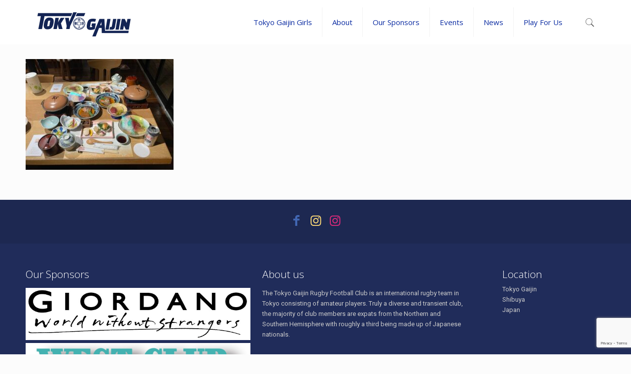

--- FILE ---
content_type: text/html; charset=utf-8
request_url: https://www.google.com/recaptcha/api2/anchor?ar=1&k=6LcpcTUaAAAAADf4KjjCVBX_Kp9my4CiBmdoY165&co=aHR0cHM6Ly90b2t5b2dhaWppbi5jb206NDQz&hl=en&v=PoyoqOPhxBO7pBk68S4YbpHZ&size=invisible&anchor-ms=40000&execute-ms=30000&cb=vokoy2411ix4
body_size: 48844
content:
<!DOCTYPE HTML><html dir="ltr" lang="en"><head><meta http-equiv="Content-Type" content="text/html; charset=UTF-8">
<meta http-equiv="X-UA-Compatible" content="IE=edge">
<title>reCAPTCHA</title>
<style type="text/css">
/* cyrillic-ext */
@font-face {
  font-family: 'Roboto';
  font-style: normal;
  font-weight: 400;
  font-stretch: 100%;
  src: url(//fonts.gstatic.com/s/roboto/v48/KFO7CnqEu92Fr1ME7kSn66aGLdTylUAMa3GUBHMdazTgWw.woff2) format('woff2');
  unicode-range: U+0460-052F, U+1C80-1C8A, U+20B4, U+2DE0-2DFF, U+A640-A69F, U+FE2E-FE2F;
}
/* cyrillic */
@font-face {
  font-family: 'Roboto';
  font-style: normal;
  font-weight: 400;
  font-stretch: 100%;
  src: url(//fonts.gstatic.com/s/roboto/v48/KFO7CnqEu92Fr1ME7kSn66aGLdTylUAMa3iUBHMdazTgWw.woff2) format('woff2');
  unicode-range: U+0301, U+0400-045F, U+0490-0491, U+04B0-04B1, U+2116;
}
/* greek-ext */
@font-face {
  font-family: 'Roboto';
  font-style: normal;
  font-weight: 400;
  font-stretch: 100%;
  src: url(//fonts.gstatic.com/s/roboto/v48/KFO7CnqEu92Fr1ME7kSn66aGLdTylUAMa3CUBHMdazTgWw.woff2) format('woff2');
  unicode-range: U+1F00-1FFF;
}
/* greek */
@font-face {
  font-family: 'Roboto';
  font-style: normal;
  font-weight: 400;
  font-stretch: 100%;
  src: url(//fonts.gstatic.com/s/roboto/v48/KFO7CnqEu92Fr1ME7kSn66aGLdTylUAMa3-UBHMdazTgWw.woff2) format('woff2');
  unicode-range: U+0370-0377, U+037A-037F, U+0384-038A, U+038C, U+038E-03A1, U+03A3-03FF;
}
/* math */
@font-face {
  font-family: 'Roboto';
  font-style: normal;
  font-weight: 400;
  font-stretch: 100%;
  src: url(//fonts.gstatic.com/s/roboto/v48/KFO7CnqEu92Fr1ME7kSn66aGLdTylUAMawCUBHMdazTgWw.woff2) format('woff2');
  unicode-range: U+0302-0303, U+0305, U+0307-0308, U+0310, U+0312, U+0315, U+031A, U+0326-0327, U+032C, U+032F-0330, U+0332-0333, U+0338, U+033A, U+0346, U+034D, U+0391-03A1, U+03A3-03A9, U+03B1-03C9, U+03D1, U+03D5-03D6, U+03F0-03F1, U+03F4-03F5, U+2016-2017, U+2034-2038, U+203C, U+2040, U+2043, U+2047, U+2050, U+2057, U+205F, U+2070-2071, U+2074-208E, U+2090-209C, U+20D0-20DC, U+20E1, U+20E5-20EF, U+2100-2112, U+2114-2115, U+2117-2121, U+2123-214F, U+2190, U+2192, U+2194-21AE, U+21B0-21E5, U+21F1-21F2, U+21F4-2211, U+2213-2214, U+2216-22FF, U+2308-230B, U+2310, U+2319, U+231C-2321, U+2336-237A, U+237C, U+2395, U+239B-23B7, U+23D0, U+23DC-23E1, U+2474-2475, U+25AF, U+25B3, U+25B7, U+25BD, U+25C1, U+25CA, U+25CC, U+25FB, U+266D-266F, U+27C0-27FF, U+2900-2AFF, U+2B0E-2B11, U+2B30-2B4C, U+2BFE, U+3030, U+FF5B, U+FF5D, U+1D400-1D7FF, U+1EE00-1EEFF;
}
/* symbols */
@font-face {
  font-family: 'Roboto';
  font-style: normal;
  font-weight: 400;
  font-stretch: 100%;
  src: url(//fonts.gstatic.com/s/roboto/v48/KFO7CnqEu92Fr1ME7kSn66aGLdTylUAMaxKUBHMdazTgWw.woff2) format('woff2');
  unicode-range: U+0001-000C, U+000E-001F, U+007F-009F, U+20DD-20E0, U+20E2-20E4, U+2150-218F, U+2190, U+2192, U+2194-2199, U+21AF, U+21E6-21F0, U+21F3, U+2218-2219, U+2299, U+22C4-22C6, U+2300-243F, U+2440-244A, U+2460-24FF, U+25A0-27BF, U+2800-28FF, U+2921-2922, U+2981, U+29BF, U+29EB, U+2B00-2BFF, U+4DC0-4DFF, U+FFF9-FFFB, U+10140-1018E, U+10190-1019C, U+101A0, U+101D0-101FD, U+102E0-102FB, U+10E60-10E7E, U+1D2C0-1D2D3, U+1D2E0-1D37F, U+1F000-1F0FF, U+1F100-1F1AD, U+1F1E6-1F1FF, U+1F30D-1F30F, U+1F315, U+1F31C, U+1F31E, U+1F320-1F32C, U+1F336, U+1F378, U+1F37D, U+1F382, U+1F393-1F39F, U+1F3A7-1F3A8, U+1F3AC-1F3AF, U+1F3C2, U+1F3C4-1F3C6, U+1F3CA-1F3CE, U+1F3D4-1F3E0, U+1F3ED, U+1F3F1-1F3F3, U+1F3F5-1F3F7, U+1F408, U+1F415, U+1F41F, U+1F426, U+1F43F, U+1F441-1F442, U+1F444, U+1F446-1F449, U+1F44C-1F44E, U+1F453, U+1F46A, U+1F47D, U+1F4A3, U+1F4B0, U+1F4B3, U+1F4B9, U+1F4BB, U+1F4BF, U+1F4C8-1F4CB, U+1F4D6, U+1F4DA, U+1F4DF, U+1F4E3-1F4E6, U+1F4EA-1F4ED, U+1F4F7, U+1F4F9-1F4FB, U+1F4FD-1F4FE, U+1F503, U+1F507-1F50B, U+1F50D, U+1F512-1F513, U+1F53E-1F54A, U+1F54F-1F5FA, U+1F610, U+1F650-1F67F, U+1F687, U+1F68D, U+1F691, U+1F694, U+1F698, U+1F6AD, U+1F6B2, U+1F6B9-1F6BA, U+1F6BC, U+1F6C6-1F6CF, U+1F6D3-1F6D7, U+1F6E0-1F6EA, U+1F6F0-1F6F3, U+1F6F7-1F6FC, U+1F700-1F7FF, U+1F800-1F80B, U+1F810-1F847, U+1F850-1F859, U+1F860-1F887, U+1F890-1F8AD, U+1F8B0-1F8BB, U+1F8C0-1F8C1, U+1F900-1F90B, U+1F93B, U+1F946, U+1F984, U+1F996, U+1F9E9, U+1FA00-1FA6F, U+1FA70-1FA7C, U+1FA80-1FA89, U+1FA8F-1FAC6, U+1FACE-1FADC, U+1FADF-1FAE9, U+1FAF0-1FAF8, U+1FB00-1FBFF;
}
/* vietnamese */
@font-face {
  font-family: 'Roboto';
  font-style: normal;
  font-weight: 400;
  font-stretch: 100%;
  src: url(//fonts.gstatic.com/s/roboto/v48/KFO7CnqEu92Fr1ME7kSn66aGLdTylUAMa3OUBHMdazTgWw.woff2) format('woff2');
  unicode-range: U+0102-0103, U+0110-0111, U+0128-0129, U+0168-0169, U+01A0-01A1, U+01AF-01B0, U+0300-0301, U+0303-0304, U+0308-0309, U+0323, U+0329, U+1EA0-1EF9, U+20AB;
}
/* latin-ext */
@font-face {
  font-family: 'Roboto';
  font-style: normal;
  font-weight: 400;
  font-stretch: 100%;
  src: url(//fonts.gstatic.com/s/roboto/v48/KFO7CnqEu92Fr1ME7kSn66aGLdTylUAMa3KUBHMdazTgWw.woff2) format('woff2');
  unicode-range: U+0100-02BA, U+02BD-02C5, U+02C7-02CC, U+02CE-02D7, U+02DD-02FF, U+0304, U+0308, U+0329, U+1D00-1DBF, U+1E00-1E9F, U+1EF2-1EFF, U+2020, U+20A0-20AB, U+20AD-20C0, U+2113, U+2C60-2C7F, U+A720-A7FF;
}
/* latin */
@font-face {
  font-family: 'Roboto';
  font-style: normal;
  font-weight: 400;
  font-stretch: 100%;
  src: url(//fonts.gstatic.com/s/roboto/v48/KFO7CnqEu92Fr1ME7kSn66aGLdTylUAMa3yUBHMdazQ.woff2) format('woff2');
  unicode-range: U+0000-00FF, U+0131, U+0152-0153, U+02BB-02BC, U+02C6, U+02DA, U+02DC, U+0304, U+0308, U+0329, U+2000-206F, U+20AC, U+2122, U+2191, U+2193, U+2212, U+2215, U+FEFF, U+FFFD;
}
/* cyrillic-ext */
@font-face {
  font-family: 'Roboto';
  font-style: normal;
  font-weight: 500;
  font-stretch: 100%;
  src: url(//fonts.gstatic.com/s/roboto/v48/KFO7CnqEu92Fr1ME7kSn66aGLdTylUAMa3GUBHMdazTgWw.woff2) format('woff2');
  unicode-range: U+0460-052F, U+1C80-1C8A, U+20B4, U+2DE0-2DFF, U+A640-A69F, U+FE2E-FE2F;
}
/* cyrillic */
@font-face {
  font-family: 'Roboto';
  font-style: normal;
  font-weight: 500;
  font-stretch: 100%;
  src: url(//fonts.gstatic.com/s/roboto/v48/KFO7CnqEu92Fr1ME7kSn66aGLdTylUAMa3iUBHMdazTgWw.woff2) format('woff2');
  unicode-range: U+0301, U+0400-045F, U+0490-0491, U+04B0-04B1, U+2116;
}
/* greek-ext */
@font-face {
  font-family: 'Roboto';
  font-style: normal;
  font-weight: 500;
  font-stretch: 100%;
  src: url(//fonts.gstatic.com/s/roboto/v48/KFO7CnqEu92Fr1ME7kSn66aGLdTylUAMa3CUBHMdazTgWw.woff2) format('woff2');
  unicode-range: U+1F00-1FFF;
}
/* greek */
@font-face {
  font-family: 'Roboto';
  font-style: normal;
  font-weight: 500;
  font-stretch: 100%;
  src: url(//fonts.gstatic.com/s/roboto/v48/KFO7CnqEu92Fr1ME7kSn66aGLdTylUAMa3-UBHMdazTgWw.woff2) format('woff2');
  unicode-range: U+0370-0377, U+037A-037F, U+0384-038A, U+038C, U+038E-03A1, U+03A3-03FF;
}
/* math */
@font-face {
  font-family: 'Roboto';
  font-style: normal;
  font-weight: 500;
  font-stretch: 100%;
  src: url(//fonts.gstatic.com/s/roboto/v48/KFO7CnqEu92Fr1ME7kSn66aGLdTylUAMawCUBHMdazTgWw.woff2) format('woff2');
  unicode-range: U+0302-0303, U+0305, U+0307-0308, U+0310, U+0312, U+0315, U+031A, U+0326-0327, U+032C, U+032F-0330, U+0332-0333, U+0338, U+033A, U+0346, U+034D, U+0391-03A1, U+03A3-03A9, U+03B1-03C9, U+03D1, U+03D5-03D6, U+03F0-03F1, U+03F4-03F5, U+2016-2017, U+2034-2038, U+203C, U+2040, U+2043, U+2047, U+2050, U+2057, U+205F, U+2070-2071, U+2074-208E, U+2090-209C, U+20D0-20DC, U+20E1, U+20E5-20EF, U+2100-2112, U+2114-2115, U+2117-2121, U+2123-214F, U+2190, U+2192, U+2194-21AE, U+21B0-21E5, U+21F1-21F2, U+21F4-2211, U+2213-2214, U+2216-22FF, U+2308-230B, U+2310, U+2319, U+231C-2321, U+2336-237A, U+237C, U+2395, U+239B-23B7, U+23D0, U+23DC-23E1, U+2474-2475, U+25AF, U+25B3, U+25B7, U+25BD, U+25C1, U+25CA, U+25CC, U+25FB, U+266D-266F, U+27C0-27FF, U+2900-2AFF, U+2B0E-2B11, U+2B30-2B4C, U+2BFE, U+3030, U+FF5B, U+FF5D, U+1D400-1D7FF, U+1EE00-1EEFF;
}
/* symbols */
@font-face {
  font-family: 'Roboto';
  font-style: normal;
  font-weight: 500;
  font-stretch: 100%;
  src: url(//fonts.gstatic.com/s/roboto/v48/KFO7CnqEu92Fr1ME7kSn66aGLdTylUAMaxKUBHMdazTgWw.woff2) format('woff2');
  unicode-range: U+0001-000C, U+000E-001F, U+007F-009F, U+20DD-20E0, U+20E2-20E4, U+2150-218F, U+2190, U+2192, U+2194-2199, U+21AF, U+21E6-21F0, U+21F3, U+2218-2219, U+2299, U+22C4-22C6, U+2300-243F, U+2440-244A, U+2460-24FF, U+25A0-27BF, U+2800-28FF, U+2921-2922, U+2981, U+29BF, U+29EB, U+2B00-2BFF, U+4DC0-4DFF, U+FFF9-FFFB, U+10140-1018E, U+10190-1019C, U+101A0, U+101D0-101FD, U+102E0-102FB, U+10E60-10E7E, U+1D2C0-1D2D3, U+1D2E0-1D37F, U+1F000-1F0FF, U+1F100-1F1AD, U+1F1E6-1F1FF, U+1F30D-1F30F, U+1F315, U+1F31C, U+1F31E, U+1F320-1F32C, U+1F336, U+1F378, U+1F37D, U+1F382, U+1F393-1F39F, U+1F3A7-1F3A8, U+1F3AC-1F3AF, U+1F3C2, U+1F3C4-1F3C6, U+1F3CA-1F3CE, U+1F3D4-1F3E0, U+1F3ED, U+1F3F1-1F3F3, U+1F3F5-1F3F7, U+1F408, U+1F415, U+1F41F, U+1F426, U+1F43F, U+1F441-1F442, U+1F444, U+1F446-1F449, U+1F44C-1F44E, U+1F453, U+1F46A, U+1F47D, U+1F4A3, U+1F4B0, U+1F4B3, U+1F4B9, U+1F4BB, U+1F4BF, U+1F4C8-1F4CB, U+1F4D6, U+1F4DA, U+1F4DF, U+1F4E3-1F4E6, U+1F4EA-1F4ED, U+1F4F7, U+1F4F9-1F4FB, U+1F4FD-1F4FE, U+1F503, U+1F507-1F50B, U+1F50D, U+1F512-1F513, U+1F53E-1F54A, U+1F54F-1F5FA, U+1F610, U+1F650-1F67F, U+1F687, U+1F68D, U+1F691, U+1F694, U+1F698, U+1F6AD, U+1F6B2, U+1F6B9-1F6BA, U+1F6BC, U+1F6C6-1F6CF, U+1F6D3-1F6D7, U+1F6E0-1F6EA, U+1F6F0-1F6F3, U+1F6F7-1F6FC, U+1F700-1F7FF, U+1F800-1F80B, U+1F810-1F847, U+1F850-1F859, U+1F860-1F887, U+1F890-1F8AD, U+1F8B0-1F8BB, U+1F8C0-1F8C1, U+1F900-1F90B, U+1F93B, U+1F946, U+1F984, U+1F996, U+1F9E9, U+1FA00-1FA6F, U+1FA70-1FA7C, U+1FA80-1FA89, U+1FA8F-1FAC6, U+1FACE-1FADC, U+1FADF-1FAE9, U+1FAF0-1FAF8, U+1FB00-1FBFF;
}
/* vietnamese */
@font-face {
  font-family: 'Roboto';
  font-style: normal;
  font-weight: 500;
  font-stretch: 100%;
  src: url(//fonts.gstatic.com/s/roboto/v48/KFO7CnqEu92Fr1ME7kSn66aGLdTylUAMa3OUBHMdazTgWw.woff2) format('woff2');
  unicode-range: U+0102-0103, U+0110-0111, U+0128-0129, U+0168-0169, U+01A0-01A1, U+01AF-01B0, U+0300-0301, U+0303-0304, U+0308-0309, U+0323, U+0329, U+1EA0-1EF9, U+20AB;
}
/* latin-ext */
@font-face {
  font-family: 'Roboto';
  font-style: normal;
  font-weight: 500;
  font-stretch: 100%;
  src: url(//fonts.gstatic.com/s/roboto/v48/KFO7CnqEu92Fr1ME7kSn66aGLdTylUAMa3KUBHMdazTgWw.woff2) format('woff2');
  unicode-range: U+0100-02BA, U+02BD-02C5, U+02C7-02CC, U+02CE-02D7, U+02DD-02FF, U+0304, U+0308, U+0329, U+1D00-1DBF, U+1E00-1E9F, U+1EF2-1EFF, U+2020, U+20A0-20AB, U+20AD-20C0, U+2113, U+2C60-2C7F, U+A720-A7FF;
}
/* latin */
@font-face {
  font-family: 'Roboto';
  font-style: normal;
  font-weight: 500;
  font-stretch: 100%;
  src: url(//fonts.gstatic.com/s/roboto/v48/KFO7CnqEu92Fr1ME7kSn66aGLdTylUAMa3yUBHMdazQ.woff2) format('woff2');
  unicode-range: U+0000-00FF, U+0131, U+0152-0153, U+02BB-02BC, U+02C6, U+02DA, U+02DC, U+0304, U+0308, U+0329, U+2000-206F, U+20AC, U+2122, U+2191, U+2193, U+2212, U+2215, U+FEFF, U+FFFD;
}
/* cyrillic-ext */
@font-face {
  font-family: 'Roboto';
  font-style: normal;
  font-weight: 900;
  font-stretch: 100%;
  src: url(//fonts.gstatic.com/s/roboto/v48/KFO7CnqEu92Fr1ME7kSn66aGLdTylUAMa3GUBHMdazTgWw.woff2) format('woff2');
  unicode-range: U+0460-052F, U+1C80-1C8A, U+20B4, U+2DE0-2DFF, U+A640-A69F, U+FE2E-FE2F;
}
/* cyrillic */
@font-face {
  font-family: 'Roboto';
  font-style: normal;
  font-weight: 900;
  font-stretch: 100%;
  src: url(//fonts.gstatic.com/s/roboto/v48/KFO7CnqEu92Fr1ME7kSn66aGLdTylUAMa3iUBHMdazTgWw.woff2) format('woff2');
  unicode-range: U+0301, U+0400-045F, U+0490-0491, U+04B0-04B1, U+2116;
}
/* greek-ext */
@font-face {
  font-family: 'Roboto';
  font-style: normal;
  font-weight: 900;
  font-stretch: 100%;
  src: url(//fonts.gstatic.com/s/roboto/v48/KFO7CnqEu92Fr1ME7kSn66aGLdTylUAMa3CUBHMdazTgWw.woff2) format('woff2');
  unicode-range: U+1F00-1FFF;
}
/* greek */
@font-face {
  font-family: 'Roboto';
  font-style: normal;
  font-weight: 900;
  font-stretch: 100%;
  src: url(//fonts.gstatic.com/s/roboto/v48/KFO7CnqEu92Fr1ME7kSn66aGLdTylUAMa3-UBHMdazTgWw.woff2) format('woff2');
  unicode-range: U+0370-0377, U+037A-037F, U+0384-038A, U+038C, U+038E-03A1, U+03A3-03FF;
}
/* math */
@font-face {
  font-family: 'Roboto';
  font-style: normal;
  font-weight: 900;
  font-stretch: 100%;
  src: url(//fonts.gstatic.com/s/roboto/v48/KFO7CnqEu92Fr1ME7kSn66aGLdTylUAMawCUBHMdazTgWw.woff2) format('woff2');
  unicode-range: U+0302-0303, U+0305, U+0307-0308, U+0310, U+0312, U+0315, U+031A, U+0326-0327, U+032C, U+032F-0330, U+0332-0333, U+0338, U+033A, U+0346, U+034D, U+0391-03A1, U+03A3-03A9, U+03B1-03C9, U+03D1, U+03D5-03D6, U+03F0-03F1, U+03F4-03F5, U+2016-2017, U+2034-2038, U+203C, U+2040, U+2043, U+2047, U+2050, U+2057, U+205F, U+2070-2071, U+2074-208E, U+2090-209C, U+20D0-20DC, U+20E1, U+20E5-20EF, U+2100-2112, U+2114-2115, U+2117-2121, U+2123-214F, U+2190, U+2192, U+2194-21AE, U+21B0-21E5, U+21F1-21F2, U+21F4-2211, U+2213-2214, U+2216-22FF, U+2308-230B, U+2310, U+2319, U+231C-2321, U+2336-237A, U+237C, U+2395, U+239B-23B7, U+23D0, U+23DC-23E1, U+2474-2475, U+25AF, U+25B3, U+25B7, U+25BD, U+25C1, U+25CA, U+25CC, U+25FB, U+266D-266F, U+27C0-27FF, U+2900-2AFF, U+2B0E-2B11, U+2B30-2B4C, U+2BFE, U+3030, U+FF5B, U+FF5D, U+1D400-1D7FF, U+1EE00-1EEFF;
}
/* symbols */
@font-face {
  font-family: 'Roboto';
  font-style: normal;
  font-weight: 900;
  font-stretch: 100%;
  src: url(//fonts.gstatic.com/s/roboto/v48/KFO7CnqEu92Fr1ME7kSn66aGLdTylUAMaxKUBHMdazTgWw.woff2) format('woff2');
  unicode-range: U+0001-000C, U+000E-001F, U+007F-009F, U+20DD-20E0, U+20E2-20E4, U+2150-218F, U+2190, U+2192, U+2194-2199, U+21AF, U+21E6-21F0, U+21F3, U+2218-2219, U+2299, U+22C4-22C6, U+2300-243F, U+2440-244A, U+2460-24FF, U+25A0-27BF, U+2800-28FF, U+2921-2922, U+2981, U+29BF, U+29EB, U+2B00-2BFF, U+4DC0-4DFF, U+FFF9-FFFB, U+10140-1018E, U+10190-1019C, U+101A0, U+101D0-101FD, U+102E0-102FB, U+10E60-10E7E, U+1D2C0-1D2D3, U+1D2E0-1D37F, U+1F000-1F0FF, U+1F100-1F1AD, U+1F1E6-1F1FF, U+1F30D-1F30F, U+1F315, U+1F31C, U+1F31E, U+1F320-1F32C, U+1F336, U+1F378, U+1F37D, U+1F382, U+1F393-1F39F, U+1F3A7-1F3A8, U+1F3AC-1F3AF, U+1F3C2, U+1F3C4-1F3C6, U+1F3CA-1F3CE, U+1F3D4-1F3E0, U+1F3ED, U+1F3F1-1F3F3, U+1F3F5-1F3F7, U+1F408, U+1F415, U+1F41F, U+1F426, U+1F43F, U+1F441-1F442, U+1F444, U+1F446-1F449, U+1F44C-1F44E, U+1F453, U+1F46A, U+1F47D, U+1F4A3, U+1F4B0, U+1F4B3, U+1F4B9, U+1F4BB, U+1F4BF, U+1F4C8-1F4CB, U+1F4D6, U+1F4DA, U+1F4DF, U+1F4E3-1F4E6, U+1F4EA-1F4ED, U+1F4F7, U+1F4F9-1F4FB, U+1F4FD-1F4FE, U+1F503, U+1F507-1F50B, U+1F50D, U+1F512-1F513, U+1F53E-1F54A, U+1F54F-1F5FA, U+1F610, U+1F650-1F67F, U+1F687, U+1F68D, U+1F691, U+1F694, U+1F698, U+1F6AD, U+1F6B2, U+1F6B9-1F6BA, U+1F6BC, U+1F6C6-1F6CF, U+1F6D3-1F6D7, U+1F6E0-1F6EA, U+1F6F0-1F6F3, U+1F6F7-1F6FC, U+1F700-1F7FF, U+1F800-1F80B, U+1F810-1F847, U+1F850-1F859, U+1F860-1F887, U+1F890-1F8AD, U+1F8B0-1F8BB, U+1F8C0-1F8C1, U+1F900-1F90B, U+1F93B, U+1F946, U+1F984, U+1F996, U+1F9E9, U+1FA00-1FA6F, U+1FA70-1FA7C, U+1FA80-1FA89, U+1FA8F-1FAC6, U+1FACE-1FADC, U+1FADF-1FAE9, U+1FAF0-1FAF8, U+1FB00-1FBFF;
}
/* vietnamese */
@font-face {
  font-family: 'Roboto';
  font-style: normal;
  font-weight: 900;
  font-stretch: 100%;
  src: url(//fonts.gstatic.com/s/roboto/v48/KFO7CnqEu92Fr1ME7kSn66aGLdTylUAMa3OUBHMdazTgWw.woff2) format('woff2');
  unicode-range: U+0102-0103, U+0110-0111, U+0128-0129, U+0168-0169, U+01A0-01A1, U+01AF-01B0, U+0300-0301, U+0303-0304, U+0308-0309, U+0323, U+0329, U+1EA0-1EF9, U+20AB;
}
/* latin-ext */
@font-face {
  font-family: 'Roboto';
  font-style: normal;
  font-weight: 900;
  font-stretch: 100%;
  src: url(//fonts.gstatic.com/s/roboto/v48/KFO7CnqEu92Fr1ME7kSn66aGLdTylUAMa3KUBHMdazTgWw.woff2) format('woff2');
  unicode-range: U+0100-02BA, U+02BD-02C5, U+02C7-02CC, U+02CE-02D7, U+02DD-02FF, U+0304, U+0308, U+0329, U+1D00-1DBF, U+1E00-1E9F, U+1EF2-1EFF, U+2020, U+20A0-20AB, U+20AD-20C0, U+2113, U+2C60-2C7F, U+A720-A7FF;
}
/* latin */
@font-face {
  font-family: 'Roboto';
  font-style: normal;
  font-weight: 900;
  font-stretch: 100%;
  src: url(//fonts.gstatic.com/s/roboto/v48/KFO7CnqEu92Fr1ME7kSn66aGLdTylUAMa3yUBHMdazQ.woff2) format('woff2');
  unicode-range: U+0000-00FF, U+0131, U+0152-0153, U+02BB-02BC, U+02C6, U+02DA, U+02DC, U+0304, U+0308, U+0329, U+2000-206F, U+20AC, U+2122, U+2191, U+2193, U+2212, U+2215, U+FEFF, U+FFFD;
}

</style>
<link rel="stylesheet" type="text/css" href="https://www.gstatic.com/recaptcha/releases/PoyoqOPhxBO7pBk68S4YbpHZ/styles__ltr.css">
<script nonce="TNfZxIVZo739zQCs2fz_AQ" type="text/javascript">window['__recaptcha_api'] = 'https://www.google.com/recaptcha/api2/';</script>
<script type="text/javascript" src="https://www.gstatic.com/recaptcha/releases/PoyoqOPhxBO7pBk68S4YbpHZ/recaptcha__en.js" nonce="TNfZxIVZo739zQCs2fz_AQ">
      
    </script></head>
<body><div id="rc-anchor-alert" class="rc-anchor-alert"></div>
<input type="hidden" id="recaptcha-token" value="[base64]">
<script type="text/javascript" nonce="TNfZxIVZo739zQCs2fz_AQ">
      recaptcha.anchor.Main.init("[\x22ainput\x22,[\x22bgdata\x22,\x22\x22,\[base64]/[base64]/[base64]/[base64]/[base64]/UltsKytdPUU6KEU8MjA0OD9SW2wrK109RT4+NnwxOTI6KChFJjY0NTEyKT09NTUyOTYmJk0rMTxjLmxlbmd0aCYmKGMuY2hhckNvZGVBdChNKzEpJjY0NTEyKT09NTYzMjA/[base64]/[base64]/[base64]/[base64]/[base64]/[base64]/[base64]\x22,\[base64]\\u003d\x22,\x22ajTCkMOBwo3DrEXDnsKTwoREw7rDusOeKcKCw60Qw5PDucOvaMKrAcKww6/[base64]/[base64]/FlFjwrfCgE/DtiQHw5Ykw6x9wqnCkjYOw54OwpFdw6TCjsKGwrtdGyheIH0VBWTCt13CmsOEwqBew6BVBcO/wr1/SDJyw4EKw7TDtcK2wpRNNGLDr8KAD8ObY8KBw6DCmMO5Km/DtS0TKsKFbsOMwrbCuncJLDgqEcOFR8KtNMKGwptmwpbCkMKRIRrCpMKXwotqwoILw7rCtUAIw7sXXxs8w6fCjF0nHHcbw7HDrmwJa0LDh8OmRyTDhMOqwoAqw5VVcMOGViNJa8OIA1d3w69mwrQfw7DDlcOkwpA9KStnwq9gO8Owwo/Cgm1ofgRAw5c/F3rCicK+wptKwokrwpHDs8KNw4MvwppLworDtsKOw7fCtFXDs8KGTDFlJE1xwoZRwrp2U8OAw57DklU5KAzDlsKuwrhdwrwkRsKsw6tVbW7CkyRtwp0jwp3CtjHDlgI3w53Dr3zCnSHCqcOgw7o+OScow61tOMKaYcKJw5PCsF7CsynCqS/DnsO/w4fDgcKaQ8OXFcO/w5huwo0WHUJXa8OgAcOHwpseaU5sCHw/asKTNWl0cQzDh8KDwogKwo4KMRfDvMOKWMOZFMKpw4bDu8KPHA14w7TCuzNWwo1PMcKsTsKgwqPCnGPCv8OMTcK6wqF6XR/Ds8Ogw7Z/w4E/[base64]/wovCqVZFw6bDqChxw53DpzoDfTMfNFDCtMKHAjV/[base64]/woMOFl/DocOsYxB6c8KwwpTCjht/wqxhVFF5f3jChFTCuMO0w6PDgcOSMjHDksK0w47DjMKfMylIL03CrsORRGHCgC49wptbw4dxGW3DiMOAw5tAOXFeAcKRw6hxOMKGw6xPH0NXJC7Du3ckQcObw7BHwoTDpWbCkMOGwqlResKQV1BPAXsOwpzDisO/dsKrw7/DqRlOb0XDnEwMwrQzw4HCqT0dSR4xw5zDt3oiUzgZCcOzO8OTwowkw6jDvj7Du3plw4zDhSkLwpDCm0UwBcONwqN+wpfDm8OSw6DCtcKLKcOSw7jDi10Fw5ELw5g5UcOcLMOFw4AYCsOjw5w+w5A9asOUw4sMKmzDi8OQwrl5woMwSsOlKcKNwpPDicOQSxkgah/CvV/CrwLDrsOgBcO7wo3DrMKDODZcFi/CkllUDTQjAcOaw75rwpEHWzBDPMKVw5ggB8O8wpNVX8OYw4U7w5XCsznDuip8CMK+wq7CvMKwwp7DhcOkwr3DtMKgw4XDnMK4w6JpwpVrNMKTMcKkw6RJwr/Cqlx2dBMbG8KnFyBbcMKFAi7DrRo9b1sKwq3CscO8wrrCmsK/acOOUsKEeHJswpNiwrzCrQ05JcKqSl7DilrCusKuJUzCj8KTasO3fQ9bFMOALcO3HlXDgQhnwp9rw5IHbsOKw7LCssKTwqrCpsOJw78nwrtIw4jCq1jCv8O9wp7CtDnCtsOEwocoUMKPLx3CpMO9LMKdQcKkwqTCmTDCgsKBRsK/LX0Bw6/[base64]/DlsK8fsK1JHUuf1hMIFbCjcKIwoslwqt5YABkw7fCssKbw4nDq8Kow7DCjCorPMOOIyfDpwhcw5jCrsOPV8Kew6DDjCbDtMKlwoVTNMK9wqzDj8OnXiUccsKzw6LCuSRcY0w3w53DjcKew5YdcS/[base64]/Cjj4Gwo/DigPCkMKgw7LDjcK+NGxJwqV5w4wYAMKaVsOcwojCn2tfw5/DmDJLw63DikfCo1EVwpAcR8OCS8Ktw74RMk/CiDc8NsK9IU3CgMOXw6ITwpRYwq0kw5nDrsOMw7PDgkPDg24cMsOSeiVKOkvCoFNFwqbDmBDDqcOhQgIdwo1iFh4aw7fCtMOEGGXCkk0jd8OuOcKZD8K2c8O9wotFwqDCryEKOWPDn3bDmHXCgH9AUsO/woNEP8KMNkogw4zDgsK/MwZSU8OhDsK7wqDCkADCoQQXFHMjwp7Cm3jDvG/DgFV0Cwdtw7TCmVXDs8O0w5o3w7xRdFVXwqkQPWB0MMOpw7UTw5gaw4txwpXDpsORw7zCtxnCugnDvcKOTGd+QlrCusKMwqHDsGzDozReWHHDk8O5YcONw7NuasKOw7LDssKcAMKqWMO7wqg1w6RgwqRGwqHClU/ClRA+UcKMw5BWw4lKGXJew58SwonCucO9wrLDu3FMWsKuw7/CllRLwpTDncO3eMORSlnCrC/[base64]/DtsKBwrzDkQA7w7dyc1pjGsOXw6XCsnE2e8Kxwr7CkG1LHGHCiQ0UQcOaNsKqUz/DucOgdMKdwqMSwpzDtBnDklFQJi0ednHCusKtTkPCvMKrGcKeKGFnFMKTw6pPeMK/w4F9w5fCnjbCrMKZY0PCnwfDv0XDncKvw5h1esKowqHDtsOCGMOdw5HDnsKUwqhdwqrDusOrIxQ/w6DDizk2ZQrDgMOnZMOhNyshbMKoL8KQZl4Uw4UtExLCjRvDqXHCgcKEP8O6EcKKw6RAVFVlw59FEcKqUTEhFxbCsMOpwqgLJmITwolpwrvDgB/DsMO8w77DlE86JTsKeFspw4JOwrN7w59aQMO3UcKVQcKfZUEdBSHCsE0Ze8OsYEguwo7Ciz1rwqnClEPCk2nDhcK8wobCo8KbfsOvEMKBJCzCsUHDpMKnwrPDt8OnHFrCusO+F8Kowo3DmD/DrcKwEcKeOHFbaio6IcKDwobCrm3Ct8KFPMO6w7LDnRzCicOSw45mwoUswqRLJsKOABrDhcKVw6XCgcObw74ww40GGEDCr1MCGcO5w6HClj/CnsOKZMKhNsKpw5Ilw4bDtSzDum50dsKwX8O9AUJbP8KqIsOwwr4qacOKYkTCkcKEw4HCo8ONN2PDoRIWFMOfdlLDkMKQwpRfw5RefigHdMOnB8KXw4/DuMKSw4vCgsKnwozCgVDCtsKPw6JiQ2DCnmjDosKibsOSwrrClntFw63CszUKwqnDrmvDoBIoesOiwohcw4dUw53CssOuw5fCvntBfCbCsMORZUkSdcKLw7IzKG7Ck8OZw6TCrAMUw6QyZEwwwpwZw4/[base64]/CisO2w5VMw4xGw5TDp8Okw7A7VSbCqDoFwpsww5jDjMOww6c/[base64]/G8O0fsOvbjvCjMKuaMOJw6JKw5N3GW8Yd8K1wobCiWfDsT/[base64]/DrMKJFcOawrJRbTAGIsOcwrLDkxXDhBxtBcKgw7/Cv8OYw5rCt8KvOcOlw4/DgzfCo8OqwoLDonFLCsO7wpJKwrIswrtpwp05wrJ5wq0vB1NFOMKWYcK+w5dKaMKFwojDssOew4XDpMKgAcKWBR7Dq8K+ZyoaCcOBeX7Dh8O5e8OZPD9hTMOuK2QBw6XCvGR7XMKnwqMfw6zDjcOSwr7Cn8OtwpjCuBfCuwbCtcKzYXASHy4hwojCsk/[base64]/DtMOtwrcZw5nCgivCg8K1M0zCicOcY8K5CGDDoUjChklHwoRCw5Zjwr/CvkrDtcKWeFTCusOvHmfDhSnDmB4sw4zDhFxiwr81w4fCp28Qw4A/ZMKjK8KcwqTDrWYyw7nCicKYW8OgwqMuw444wrjDuRYrGg7CimDCssOww5XCg17Ct3IQaSodPsKUwpFtwpjDu8Kfwo/DmkrCjTMFwpYcSsKRwrvDgMO3wp7Crh8Xwp9YOcKjwojCmcOnVUg/woU0KcOtYsKIw6klYR7DrkMUw5bCkMKGYSgMcGnCo8KfCsONwoLDnsK5OcOAw7cbaMK2RG/CqFHDmMKwE8OYwpnCncObwrA3HHovw5hgLinDosOUwr58IwjCuTXCj8KjwphuQzYBwpfCmgEkwqIIJjfDscOmw4XCnF5sw4I+wobCsh/CrhpOw7DCmGzDg8OHwqE4VMKVw77CmGTCoDzDucKkwrV3DEk3wo4awrFNKMOVC8Oww6fDtxzCgjjCh8KFEnloV8K/[base64]/CuCbDoMOLLsKkM8Ojw4wNwqZDBW1fdn3Dk8O/Vh/DncO2wobCqsKxIW0LUsKzw6cpwqPClGddQClMwpo0w6EkHW8Pb8Otw6l6AEPCjUXCtxkbwo7DosORw6IQw77Dgidgw7/CicKuSsOxGmEUXnQ0w63DqTPDrHFrdS/[base64]/CiEgZwqN0w7oeRwhjw5vDnMK0wp7DjxnCnsOsAcKzw68FBMOdwpdSW2jCqMOGwp3CmhTDnsK+DMKAw7bDj0rCncK/wohqwpvDjR14Wi0lTcOGwo09wrHCsMO6VMOswovCh8KXwqHCuMOzBw8MGMKuJMKSci4EJ13CjnBLwrs5X0nDh8KuMMK3ZsKZwodbwpLCgjt3w6fCocKGVcO0LC/[base64]/Cr31MNl/DkgfDgsK4w4bCmMOrwoXDqyUKw53Di2LCp8OPw6lWwojDsAZieMKqPsKUw73CgsOPIVDCskRxw6DCqMOEwo9xw4fDiDPDocKyWjU1fBAOWh4QeMKQw57CnF90WMOuwpYBDsKAXlPCpMODw4TCrsKTwq9gPnk8A1YNUBpMWcO7wo0GVFrCksO9M8Ocw5w7RlrDlQ/Din3CmMKuwrHChHtDYQ0Pw4lKcgXDsgZzwrQ/GMKsw6LDhEvCuMOew5JrwrrCl8K2T8KteW7CgsOgw7PDlsOvSMObw6LCnsK/[base64]/CtsOIJ2U0EMOTwrcGwqBGw4HDhcKFZDPDlT0pAMOTRi/DksKrIBbDk8OYIcKrw5BVwp3DgzPDpVLCmTzDlnzCnGXDt8KyNUExw41vwrAdD8KWNMOWOSN3PRLCnjnDlBbDgG/DgkPDoMKSwrQOwpfCocKpEnzDqh7DjsKEBQjCmEXCssKdw7gfCsKxP04fw7vCjWPCkzDDiMK1f8OdwpPDuRAbQWHCngnDrlDCtQE4URvCgsOgwqEUw4nDrMKudRrCvDhtBWrDicOPwqXDplfDpcOUEQ/[base64]/[base64]/[base64]/DsgnDn8O4NsOOR1tLwrjDpMKfYjsBwrUxc8Kow47CggPDtcKyXiLCssK9w7bDh8OGw5kjwrrChsOZXGxVw6jCjnLCliPCmm0XZysfQCE+wqDCg8OFwr0Iw4zCh8O9bX/DicOMQlHCm37DmS3CohYPwr4Ww5LDr0hpw7TDsAdiEQnCgAI6GE3CqUcJw5jCm8OxFMOdwqTCvcKWGMKSAMOSw70/w4xYwo7Cqi/CrgczwrvCkBdpwp3CnQvDmcODEcO8ZndBX8OGPjkawq/[base64]/DpTcYworCgsOzTsOkAsKBw6XDj1zDnXVxw4XCvsKuCCnCv19gXQvCmE8NDCVkQXTCgEVSwoEjwoAHaS5/wqNxbcOoecKTD8Obwr/CtMOywpjClGDClhp0w69dw5gMKDvCsFzCpGsFCcOuw7kOV3PCtMOxQMK3NMKhWcK+UsOXw7fDhyrCiV/Du3NGBcK2IsOlG8O0wo9aDQQxw55BezBmEMOgeQ4Qc8KOUFtew7vCrShZZhtMIcOewro7VzjCisOvFcO8wpzDtg5YLcOpwotmUcOCZT1cwqARdxrDpMKLccOawrHCkU/[base64]/[base64]/w4DCpsOYwpcfQ8OswrzDpT/CusOEwrjDm8OKYlBzETrDmx3DpSZQUsKgM1DDs8K/wqBMLDkaw4TCoMKIZyXCok1dw7HCpExFbcOvXcOtw6ZxwqJLZTMSwozCgCvCvcKYADYVfRkYfm/CtcOsYzjDhCjChEUlYcOdw5vCmcKxXBlqwrgOwqDCqxUkcVvCtgQYwodiwrxcdEMRHMOxwqfCi8K8wrFYw5bDgMKiKSnCv8OMwphkwrDCk2PCqcObAATCv8KNw792w5YUwonCrsKew4UawqjCkkPDvsKtwqdwNCDCmMKwTUnDrnEfamvCtsOVN8KWV8O/[base64]/Dt3fCscKPw6TChm5QwpMCwqUDwobDohPDt8ODERB5wqQewojCiMKTwrTCn8K7w60vw7fCkcKzw43DqcKAwo3DiifClkYXLRctwovDkMKYw6hYEgchdjPCnwESMcKiw59iw5TDhsKNw4TDp8O8w5MSw4kHLsOewoECw7pgI8OqwrHCsnjCj8Oaw7/[base64]/[base64]/Dmn02FnAuwqE9D8KJw4PCoMOcY8KdQBdaeVkwwplOw4vCpMOkJV4wXcK2w7wiw6xbS1YIBVbDtsKSS1AsdRnCnsOUw4LDl2XCg8OVexJrPw7DlcOdFgPDu8OYw63DlRrDjS4qWMKKw5lxw7DDiQkKwovCln1BLsOIw5dSwqdpw61nG8K/SMKZGMOFdcK5wrgmwq0uw5Mof8OnBsOKIcOjw6bCtcKBwrPDvxRXw4zDvGU7AcOyccK4ZsKAfMK0DDhRZsOMw6rDqcOowpLCg8K3Zm5UWMKQU2N9wpXDlMKJwpXCqcKMBMObFiZabDsoN0tbWcOcbMKhwp3DmMKmwokJw5jCmMOIw54/QcKPaMKNWsOLw5A4w6PDm8O+wprDjMOhwrofGUjCpnDCucO/UD3Cm8Kaw4rDkRbDulDCu8KGwox5KsOTaMKiwoXCv3HCsko4wp/ChsKhQ8Kiw7LDhsOzw4ImBMOfw5zDksOmCcKOw4UMNcKsLQrDq8O7wpDCuX07wqbCssKjO1bDgnXDlsKxw75Hw5oOC8KJw6NYe8O8WRHDgsKPMQ7CvErCnh5vSMO8bVXDpw/CsDnCqVbCgjzCq0ARa8KrZ8KAwqvDqsKAwq/DuzXDr2HCokTCmMKYw4spNg7CrxbCkxHDrMKuE8Oww7dbwr82GMK/WWhXw6F2T1d6wpbDmcKnB8KtV1HDn2HDtMOVwozCn3VYwqPCrynCrAFwQhHDh0IKRzTCrMOANMOdw7U0w5gsw78EMBZcAHDCssKTw6/DpVRcw73DshLDmBnDpMKxw5gKdHwgQsKIw4PDtMKnecOHwo5jwogOw79/EsKYwrRgw4IrwoReH8OMFCQof8Kuw4MXwqzDrcOawrAkw6PDojXDgU3Cl8O2BFhBD8O4bsKyJX0Rw7RswrBQw5cSwpUAwr/[base64]/DvcKSX8OmE8K+w4vCkcK+w7rCj8K3w7zCpsKuwrJzSzQFwqTDtkXCmypPNcOScsKjwrrCqsOIw5QpwpfCnMKEw58zTC0SBAZPwqNjw7zDgcKHSMKPACvCucKYwpzDuMOjLMO1U8OmIsK1ZsKIdRLDmCjCmwvClHHCmMOeOTjDvk3Dn8Kvw6lxwpnDlx0twp/DqsOSOsOYbHUUSQgawpt+Y8Kjw73CkSZ2B8KywrQBw5ojFVTCq1NSdmw9ATXCqX1aZSfDuCXDk0Afw6nDuEFEw7zCn8K/Un16wp3Co8KHw5FSw4pVw7t2dcOmwqPCrTfDoVnCpSJQw6vDjUDDsMKtwoccwoo/WcKnwoDCucOtwqBHw6ktw5nDmBnCvBpffzPCjcOpw5PCmMK9GcOtw6DDoFbDtsOwYsKsBndlw6XCs8OSI3cncsKQchYewqkKw7kewpAtTcOSK3zCl8Kjw5Q0QMKPehdNwrIUwqfChEBHdcOtUEHCt8K+aUPDhMOiTylXwrQXw7k0VsOqw6/CjMOHE8OFVREcw7zDscO0w58tNMKgwr4gw5HDrg9kcsOsKHDDtMK+LijDqlnCu3jCrsK5wqHCl8KKACbDkcOyJRQCwrgiDjJrw5QvcE/CojXDrT4qFcOWYMKIw63Cgx/[base64]/wrVbwoZuwrJAwq52wpYpR33DvX/DiMOqGis4PhrCtsKQwoY3cX/CtsOnTCXCljnDh8K+CcKhP8KMBsOfw7VowrnDu0DCohPDrlwDw7HCpcKmfS1pw4FSTsOQRsOuw6BtFcOkNRtpbWxBwpAPFBnDkxvCsMOyKlLDpsO+wpjDncKELQ4PwqfCi8Ofw4zCjUbCgCsxfSxDIsKvG8ObAMO/W8KqwrBCwoDCjcOqccKdIV/CjmgLwqMmVMOuwoLDvcKxwoAuwoYHKH3CrWLCqCDDvk3ClzdRwpkCDiVkKGs7wo0vcsORwonDulvDpMOvCljCmy7CiTPDgFYNdhxmf2dyw7ZaEsOjb8Otw5BLR2LCrMOZw6LDqhXCqcKNFQlVTRnDssKTw4sUw5htwq/[base64]/[base64]/esKhFsOvw7TCkB96wqhCw6HCn2DCqkDDkMOlH1/DngrCr1dpwrkiSw/CkcK0wpN3S8KWw73DmCvChUDCmTdJccOvdcOLU8OBKgoNPyYTwqUHw4/DmRwbQsOywoDDrsKvw4cpWsOTP8Kyw71Pw7Q8IsKvwprDrzDDoALCi8OSURnClMK8TsKOwo7CqTdHCnjDsHDCo8ONw4kjP8ObL8KWwrJvw4ZXbn/[base64]/CncOsUTXCuMOdw4pawpPCn8KPwp0UEWDCn8KbVxo4w4PCs1JBw4XCjgFabVMFw4pSw60UasO9ICnCo03ChcOXwrzCoilnw5HDq8Kvw7rClsO3cMKiW0nCs8K6wqLCnMOgw7ZpwqbDhw8CbkNRw6TDusO4CF49UsKJwqFYemnCtcO1NmLCr15VwpE/wo5qw7ZSCy8ew53DpsKYZmLDpTUswpDDoU4sScONw6DCisKEw6pZw6lMSsOpCH3CnCrDrEBkTcOewqlew7XDpR4/w6BpfsO2w57CoMKwVSLDpnoFwo/Cikl9wqtmakXDgwvCncKWwoXDg2HCgxXDjSZST8KWwozCvMKcw7HCvAEnw4XDu8OSdBHClsO5w4jCicObUA09wo3ClBQ4Plc4w5/DgMOPw5bCimtgF1zDkTHDisKbBcKjH0Nxw6vCscOlCcKXwoxGw7Rlw5PCqkLCqj9DMR3DhcKLe8Kww4cdw5XDrSLDmlgQw6nClH/CvsO0JVwoADpFcHbDqH9/[base64]/[base64]/CpE5IaWM8wp/ClUIyw71yJcK9woJIU8OuFxF/dn42D8KnworCoXwDAMKQw5FkRMOgOsOawqzDrGYKw7/CrcKEwoFIw5kCR8OrwpDCmAbCrcKvwovDssOyBcKbXAPClxTDhBPDoMKAw5vCi8Ofw4RFwq0dwq/CqGDCpMKtwo3DmnDDisKaCXgiwrElw4xEfcKXwoJMIcK6w6HClHfDnmPCkBMJw6o3wpvDqy/[base64]/DrSQWw4/[base64]/Cv2jCtVjCtBnDp8KrwrQLw7kPw6XCjcOiXMOgWT3DucKIwqYGw45qw5pRw7llwpIkwrhmw4IhCXJKw6ViI08aGRfCoH9xw7XDmMK6w6/CpsKoF8O/FMOYw7xUw5dIXVHCpB09M3IywqjDvAQcw7/DssKgw4MrHQNAwonDs8KbZ2vCo8K4PsK+IAbDoG8wBzzDgcOTRXdibMKfGUHDicK1AMKjZgPDmUgJw6vDrMK9P8Oswr7DlUzCnMKZTFTCtE8Ew6F2w5EbwqBmLsKRHXIRDQgHw5dfMxbDrcODScOGwpnCgcOpwokMRg/DkV7CvGlGU1bDnsOcbMOxw7QqXcOtEcKJdMOFwpY7cXoedkDDkMK6w70Ow6bCvcKAwodywq0iw5wYF8KXw4JjQsKfw5FmNH/DmEQSFDbDqFPDlRd5w6rCmBPDhsKMw6LCnTkyfMKrVzMhc8O6Q8K6wonDjsO+w4Mhw6DDsMONVVbDgGdawoHDhC8lIsKdwp1dw73ClyLCjUBATzcmwqXDgMODw5hwwpwkw4vCn8KpGS7DjMKdwp8hwrULDcOfYBzDqcKkw6TChMO5wrHCvDwNw6DDiTwiw6MfWi/DvMOnAQMfUxppZsONSsO+Q2IlaMOtw7HDh3Itw6gqFBTCkmpawr3CqXzDqsObNT5kwqrCqmlkwqXCvzhEZ1rDgRTChkbCh8OUwrnCkcOocGXDjB7DqsOcJA9LwojCildUw6gkVMK/[base64]/DhHzDtMK1NzrDkcO7wpXCszDCmDFVZwQbAk3CnEfCvMKHQBhwwpvDtcKlNCkiB8OOMA4Nwo9qwolcOsOWw73Csyopwq0CKkHDsx/DksOEw4gpGcOARcOlwo4aIijDncKPwqfDs8KQw7/[base64]/CosO+wqw5w61pesO6w7x2O8O2W8Olwp/Dqy4PwoXDjsODX8KAwqNNNlsawrhGw5vCisKowo/ClRfChMO6QTzDqMOqwpfDvmoVw4p1wpFQT8OEwoIqw6fCkQQfHD9rwoXCgXbCuHcuwqQCwp7CtcKDO8Ktwow3w5hjLsKyw6xBw6MTw5jDjw3CosOVw5IEDQg/wplwQDvCkGjDkn0EGzlbwqFWWX0Fwr01PMOSSMKhwpHCrnfDk8KWwqbDt8K0wrwlaHLDthtwwpcuYMOowqvCpS1mAVrDmsOnE8O0dSgRw7/DrnPCs3Mdwrodw6bDgcORdDhxAXJ2asKddMK6acK3w6/CrsOvwrNKwpcvXVTCgMOsOAoJwrzCrMKmFyghRcOvV1DCoVsgwo4pMMO3w7cLwo5JOktvEDtmw6kPNMKcw7jDs30sfzzDgcKdQF/CmMOxw5ZSGy1hBgzDoUfCgMKsw67DjsKhDcOzw7Mow6fCpMKVPsOxTcOsAh1xw7VMNMOYwrFvw6XCvlbCusKmZ8KWwqbCm3nDu37CuMKfSVJwwpEaWCXCsm7DuR/CmsK2DxlcwqXDukHCkcOCw7fCn8K5KSFLV8ONwovCnQzDpcKTCUluw6Uqwq/DsHHDlgRPJMOgw7nCqMOtIm/DjsKGZBnDkMOPawDCgcOeS3HCpnkSEMKxXMOjwr3CusKCwobCkm/DgMKbwq1JVcK/wq9VwrfCiFnCmi3DpcK3FBPDriLCkMKuJWbDi8OtwqvCq0VYJsO5fQnClsK1R8OOccKLw5EHwpdJwqbClsKawrLCiMKUwrd8wpTCk8O/wqLDqWvCpUJmHS96aCt9wpBbIcK5w7t9wqjDuXEMDCvCqF4Xw6ASwpZnw4rDiDbCnnc1w63CrlYnwo7DgnjDrGhew7R1w68HwqoxPHHDvcKNdsO5w5zCkcOpwoxJwokVah4gDjJkHnnDsCw0ecKSw67CjScJIyjDjnMuZsKjw4DDuMKbUsKXwr1awq5/w4bCqyE+wpYLPE9YWwMLE8KALsO6wpZQwp/CtMK/wpZZL8KwwoBAVMO4wrQjfDsewpM9wqLCs8OVccOiwpbDocKkw5PCq8ObJGNxGX3DkmB/asOzwpPDtTbDlQrDnhTCk8ODwpUuKy/CsFvDjsKHXsKbw4MAw6Erw6rCgMKdw5lrRifDkCFqYH4EwqfDpcOkA8O9wqfDsCtPwrFUPznDtsKlVsOCOcO1RsKzwq7DhTJVw4/[base64]/DoQLDgsOQw7LDkE0iw6HDlsKZwqjDknrDpsKqw7/DhMOUd8KcJigVH8OnTUhebV8Lw4Ivw4bDvUDCv0LDmMKIJiLDgEnDjcKABcO+w47CuMOGwrI/[base64]/Do8OCwokOSFfCjTjDgijChsO5L8KsJcOPw6TDmMOCwp4HJGhSwr/[base64]/DggZrN8OnHHUWw41yworDgcOhw6PDqsKKYxR+w6HDuBN2w58+RTt9UTjChxXDin/CrMO0w7U4w5/[base64]/DiVZqU8OYOgnCm8KLDsKnanvDginDlcOfeggCwr5dwrHCkirChg7DkCHCm8OSwpXCicKeJMOGw7BDDMORw70VwrE3RsOhCR/CrA44wrPDv8Kew7fCrkDCg0rDjxBCNMObfcKkFRTDjMOjw5BNw4AsQC7CvAvCkcKLwp7Cg8KqwqbDisKdwpHCnV7DlydRIw7DoydTw4/[base64]/THnCmsKXw7nCgsOhwqXCrMOhw60TwrVeworCsMKVwrXCocO9w4YYw7bCmw7Co1F5w5LDvMKbw4vDicOWwoHDkMOuAVPCisOqf2cOdcKZcMKyXinCpMK1wqocw7/ChMKVw43CiyF3cMKhJcKmwrzCicKrLwnCkh1Cw4fDmMK8wrDCnMOWwog8w78rwrnDmsOUw4fDr8KdQMKFezzClcK3VMKLXmfDucKmHHzDjMOYW0TCo8K3bMOESsOKwo8uw5EEwqZ0wrTDoTzCgcOLTMKpw5bDuhPDij0/EhLCjl8SR3zDpTjCo1fDsz3CgMKaw6h0w4HCscOhwoMKw4gKR1AlwqB2DMONNsK1MsKhwpxfw6A5w7HDihfDlMKPE8O/w7zCpcKAw7o7fTPDrT/CmMKtwp3DhT5CWycCwr9sIMKjw71BfMOhwqJswpwJV8KZHw5ewrHCsMOHc8OOwqpVOizCnQ/DlEPCnnxeQAHChy3Dn8OWTwUNw5c8w4jCoHsuGhsvUsOdGwXCg8KlPsOuwrU0TMOow7hww6rDgsOjwrwLw55MwpAff8KZw7w6I3vDkC52wqdhw4LCmMOBZiYTV8KWTQvDoS/CoAt0Vj0Fwrwkwp3CvgXCvzbDnwsuwoLCpnrCgFxuwpdWwq7CjBnDusKCw4IBEmBKOcK/w4HChMONwrXDuMO+woDDpTwlWMK5w5R2wonCssKWM1Ihw77DrxYzOsK1w5PCvcOaCsOzwrU/[base64]/w7wuwrtxw5bCk8Kme8KrwpfDjUbCjMObJXXDgsKnwroFJF3Dv8KoNsKoB8KdwqPDvMKSSjnDvGDDvMK/woo8wqpkwohJIX54fwlvw4fClBrCqlhvVm4Uw6oufA4QFMOtIU1uw6stCysIwrIkZsKecMKPbTvDlUPDm8KDw7jDv37CvsO1JCkQBWvCu8O9w6/DoMKEQMOSB8OwwrbCslnDisKiDEfChMKcAMK3wobDt8OUBiDCmS/DhVXDjcOwfcOqRcO/[base64]/DksKMdjjCoVXClcKcVMOuw5LDlkM9wqbDnMO7w5/[base64]/DkXcRYU3CuMOHwrkXcCpYw7HDmEUPwofCpcOycsKcwo1Iw5Atwq8Nw4lHwqjCgU/[base64]/wo5vw6XDtTDCiyTChzLCg8OTw6/CucOcwqNpwrx4LjRRcV9ew5vDhlrDjC/CjCLCpcKMOgBbXEtZwrQPwrQKTcKzw5hiRlbClsKlw4nCt8OBZ8OxWMOZw7TDjsOqw4bDvj3Di8KMwozDrsK1WDU6wrXDtcO4wrnDg3d9w5HDp8OGwoLCpCxTw4YEE8O0dDzCqcOkw4ciQsK4OnbDrSwlCk0qf8KswocfJifDmDXClQhYZ0pBSDrDjcOYwoPCoi/Cjws0ZydOwrhmPGs3wrHCv8Kswrhaw5h9w7LDssKUw7o9w6MywofDkBnCliHCgMOCwofDvTHCjEbChcOZwrsDwoFAw45BBsKRwpvDiywMU8Krw4AGdcOAOMO0X8KgcxJqAMKpD8OaTFM/U2hIw5k3w5bDgmxlSsKlAGACwr13IXvCqQDDpMOWwpYqwqLClMKQwobDoV7DgFk3wr5wZsO/w6wRw6XCnsOjDMKFwr/CkxcBwrU2JMKCwqsOemJXw47CvMKDUsObw5lHWGbCtsK5cMKlw5XDv8K4w497VcOCwovCmMO/UMOlX1/DgcObwo3DuWDCjEXDr8KQw7jDvMKufMOGwrTDmsO0alPDq3zDkXTCmsOvwoFzw4LDoiYywo9awpJRTMKnwpLChlDDv8OUP8ObLTx0T8KJHwXCtMO2PwN0EcOOJsKZw6dmwp3DjCdmFMKEwqIodXrDtcKPw5vCh8KKwpRPwrPCvWAmGMKEw4NobiTDs8KjRsKXwp/[base64]/CqMOcw5vDkWfDnsOPwrsuacOwYWVxCwl4w6jDgmvCmMKkeMOJwoYtwoQlwrRfeHPDmxszBzVVZ2jCjQ7DkcOTwqUuwrnCtMOWZ8Kmw4IqwpTDv0jDjR/DoHh2Xl5QGcOwG0dQwo/DrH9GPMKXw61RZ2DDgHtpw6Yew6hlA33DtxkOw4PDiMKGwrBcPcKpw7knXDzDjSpyc1Z/w73CjsKWRCACw7TDlsOvwpPCg8O/VsKQw6XDsMKXw4p9w5zDhsOow4MVw53CkMKrwqXDtiRrw5fCownDoMKGHmzCkCTCmE7CkgZVAMK4PVDCrBNvw4Jgw45+wo7DsT04wqplwobDp8Klw5ZDw4fDi8K0AzlvB8KFd8ODE8K/wpXCgAjCmCvCmBEUwrTColTDn00dV8KUw7/[base64]/acOZWn8KwqFVWcKgwo7CtjVTOsO5IsKPCUrCo8Okwot0w4vDsGrDpcKdwo04dDIfw4fDg8KcwpxCw6VBKcOPdBNVwqLDu8K4MG/[base64]/w4TDicO3woEMYA9AS8KTZ8K9woMWe8OREMKVVcOuw7XDqgHDmVDDlsOPw6jCvsKlwrIjT8O3woDDsHQCGgfCpCg8w5sKwoo5wqPDllPCtsKEw5zDvFdmwqPCjcOyPw/CssOUwpZ0wq/[base64]/CqMKyIHdNw4x8aERqw4MJUh1WA8ODw4fCiAg/WMO5asOXU8K9w4l9w4PDuhtmw6/CtcOhWcKkMMKXBcOZwqsiRRrCnUfCjMKbVcOMfy/DgFcmBDB5w5AIw4DDlMKfw4tzVcKUwpBew4TChi5twonCvgzDmMOPBS15wr48KUNQw77Co0vDjMKOC8K6fgsVQ8O/wrzCvQTCr8KifMK7wqzCsFbDrwspAsKPf3bChcKYw5pMw7fDjDbDqG1Rw5FCXS3DocKMGMOuw7HDvglKaidWb8K5dMKeGh/[base64]/[base64]/Csg58Nl1+w6tHwrR3ZEtPfX5fw6gIw4dww7PDh1YkLlzCocK3w4h/w5M3w6LCrcKswp/Du8KTVcOzbwFow5xRwrk0w7suwoQ0wqfDsWXDoXHChcKGw498OFNewrTDl8K6UsOYdXsfwpsbPCUiXcOHMV0yGMOPLMOPwpPDpMOSVj/CqcO6fx1xWnNPw77CrDrDl0bDjXkgTsKEXHTCilhmHsK9NMOQQsK3w4vDisOHJGEBw7/[base64]/IzTCmQfDm8OVEMOwfBjDusOFw5RtGAtUw5bCksK0dj7Dpwh4w7fDt8KYwrTCjMKrZ8KsfF1gZglXwqIJwrx7w5dGwovCrT/[base64]/[base64]/Cj2jCqDrDm11gXMKpw7xTaMKRwoYdVn7DrMOdNkBSLsKew5/DuDjDqRlOLSxzw6DCrcKLecO+w7E1wqhEwpNYw6JYfcO/w4zDtcOucTrDtMOew5rDhsOZYk7ClcKMwqLCu1bDqWXDpMKgQBsgdcOJw4hFw4/DkV7Dm8KfDsKvU0HDjnPDh8KKNsOCKWwIw6UcLMOEwp4eVsOoNzw9wqfCl8OSwrZzw7MnZ0LDrVJmwo7DhsKewrTDmsKNwr9GOz7CsMKZFHAIw4/CkMK+GnU4ccOCw5XCqgfDkcKBdDUdwpHCmsKrJ8Omb2XCg8ORw4PDpsKmwq/[base64]/CtMORGsKIw7UpwonCr8KOw5nCt01JGizCrzQHwpXCq8KzdsKywoTDtQ/CnsKAwqjCkcKoH0LCqcOmMVshw7UfHjjCn8KUw6fDp8O3aFw7w4wFw5TDpXl4w4Q8VnvCkC5Bw6LDn03Dvj7DtsOsYmfDqcKbwoDDvMKHw7AKeCsFw4FaEsOsT8KFHxDCqsKzw7LDtMOFH8OLwrcNXcOfwp/[base64]/DgyrCiMKQw7LColZEC00ew55NSBPCvMKsDnNYAH9Fw7JWw7HCjcOlKzDCncOvL2fDo8ODw4bChELDtcKlasKFeMK5wqlJwqk4w5/DqQfCr3vCt8Kow7ZlW2QpPMKWw53DjV3DisKqGT3DpnMVwpvCsMOcw5Iewr3CscKTwq/Di03DlXUmWUTCjBwACMK2VMO7w5cOUsKpbsODQB0lw5/Ds8O4YD7DksKUw7oADGjDh8Kqwp1Kw5AjcsOwR8K2TTzCgU0/b8OewrDClxsnb8K2FMOuw4orWcOiwr0GRnMMwrASL2XCtcO/w6dBYADDuVFAKD7DqTcZJsKMwpLDuyIqw5nCnMKhw4YILsKgw6XDtsOKO8OCw7/CmRnCjw0FUsKOwrU9w6hkN8KzwrM2fcKYw5/CgHcQOjPDszsFUCpww4LCvSLCjMKVw4jCplYMAsOcUF/DkwvCiSbDhFrDkx/DmMO/w73DpAAkwpcvJ8OzwrnCjEXCq8O5TsOjw4zDuXk9TWrDq8Oqwq/Du2URKHfDncKgJMKcw410w5nDv8KDAgjCkCTDh0DDuMOtwrjCpgBTasKXOsOyB8OGw5NYw4PDmDLDu8OEwoh5DcKVPsOffcODAcKnw4pWwrwowp1pecOawo/Ds8Kxw4lawqLDkcO7w4dxw44UwqV6wpTDg3BIw4NDw6rCug\\u003d\\u003d\x22],null,[\x22conf\x22,null,\x226LcpcTUaAAAAADf4KjjCVBX_Kp9my4CiBmdoY165\x22,0,null,null,null,1,[21,125,63,73,95,87,41,43,42,83,102,105,109,121],[1017145,420],0,null,null,null,null,0,null,0,null,700,1,null,0,\[base64]/76lBhnEnQkZnOKMAhmv8xEZ\x22,0,1,null,null,1,null,0,0,null,null,null,0],\x22https://tokyogaijin.com:443\x22,null,[3,1,1],null,null,null,1,3600,[\x22https://www.google.com/intl/en/policies/privacy/\x22,\x22https://www.google.com/intl/en/policies/terms/\x22],\x22SVq0NGNzwwxBTrIKJMqjPGR8jSRoROlb0nrcgQxILLE\\u003d\x22,1,0,null,1,1769094888944,0,0,[108,239,178,223],null,[87,153,132,60,139],\x22RC-0YMAXI7TePW-PA\x22,null,null,null,null,null,\x220dAFcWeA4zZin1VqvgPQc12L3h-FlVJDcubHpHXfCx2uBbme1KcTkSP4aDBSR_r2AktyeI7kyQFirCMOIFk4fDEdyXXhQvGKhKVA\x22,1769177688985]");
    </script></body></html>